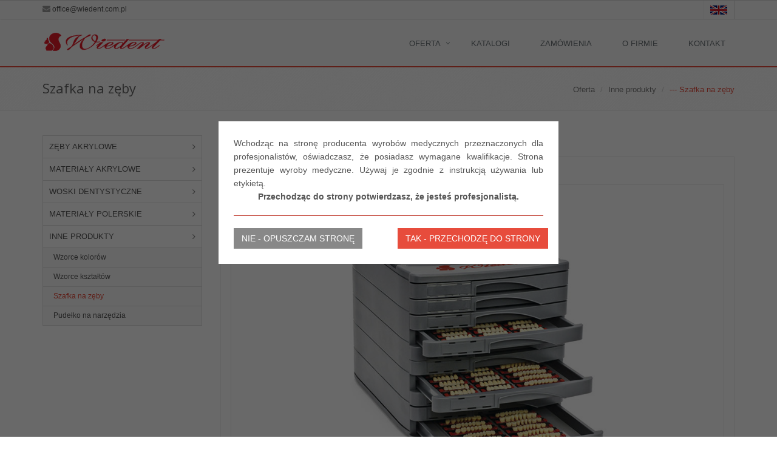

--- FILE ---
content_type: text/html
request_url: https://wiedent.com.pl/inne-produkty/szafka.php
body_size: 6159
content:
<!DOCTYPE html>
<!--[if IE 8]> <html lang="pl" class="ie8"> <![endif]-->
<!--[if IE 9]> <html lang="pl" class="ie9"> <![endif]-->
<!--[if !IE]><!-->
<html lang="pl">
<!--<![endif]-->
<head>
<title>Wiedent - Szafka na zęby</title>

<!-- Meta -->
<meta charset="utf-8">
<meta name="viewport" content="width=device-width, initial-scale=1.0">
<meta name="description" content=" Szafka na zęby ułatwia prace protetykom.">
<meta name="author" content="">

<!-- Favicon -->
<link rel="shortcut icon"  href="https://www.wiedent.com.pl/favicon.ico"  type="image/x-icon" />

<!-- Web Fonts -->
<link rel="stylesheet" href="//fonts.googleapis.com/css?family=Open+Sans:400,300,600&amp;subset=cyrillic,latin">

<!-- CSS Global Compulsory -->
<link rel="stylesheet" href="../assets/plugins/bootstrap/css/bootstrap.min.css">
<link rel="stylesheet" href="../assets/css/style.css">

<!-- CSS Header and Footer -->
<link rel="stylesheet" href="../assets/css/headers/header-v3.css">
<link rel="stylesheet" href="../assets/css/footers/footer-v2.css">

<!-- CSS Implementing Plugins -->
<link rel="stylesheet" href="../assets/plugins/animate.css">
<link rel="stylesheet" href="../assets/plugins/line-icons/line-icons.css">
<link rel="stylesheet" href="../assets/plugins/font-awesome/css/font-awesome.min.css">

<!-- CSS Theme -->
<link rel="stylesheet" href="../assets/css/theme-colors/red.css" id="style_color">
<link rel="stylesheet" href="../assets/css/theme-skins/dark.css">

<!-- CSS Tabela teeth -->
<link href="../css/tabela_teeth.css" rel="stylesheet" type="text/css" />

 
<!-- CSS Customization -->
<link rel="stylesheet" href="../assets/css/custom.css">


</head>

<body class="header-fixed" id="szafkanazeby">
<div class="wrapper"> 
  <!--=== Header v3 ===-->
  	<div class="header-v3 header-sticky ">
        			<!-- Topbar -->
			<div class="topbar-v1">
				<div class="container">
					<div class="row">
						<div class="col-md-6 col-xs-7">
							<ul class="list-inline top-v1-contacts">
								<li>
									<i class="fa fa-envelope"></i><a href="mailto:office@wiedent.com.pl">office@wiedent.com.pl</a>
								</li>
							</ul>
						</div>
						<div class="col-md-6 col-xs-5">
							<ul class="list-inline top-v1-data">
								<li><a href="http://www.wiedent.com"   title="English"><img src="/_images/Flag_of_United_Kingdom.png" alt="flaga UK" width="28" height="15"  border="0" /></a></li>
                       <!-- <li style="border-right: none;"><a href="http://www.wiedent.com.de"  title="Deutch"><img src="/_images/Flag_of_Germany.png" alt="flaga de" width="28" height="15" border="0" /></a></li> -->
							</ul>
						</div>
					</div>
				</div>
			</div>
			<!-- End Topbar -->
			<!-- Navbar -->
			<div class="navbar navbar-default mega-menu " role="navigation">
				<div class="container">
					<!-- Brand and toggle get grouped for better mobile display -->
					<div class="navbar-header">
						<button type="button" class="navbar-toggle" data-toggle="collapse" data-target=".navbar-responsive-collapse">
							<span class="sr-only">Toggle navigation</span>
							<span class="fa fa-bars"></span>
						</button>
						<a class="navbar-brand" href="/index.php">
							<img id="logo-header" src="/assets/img/logo1-default.png" alt="Logo">
						</a>
					</div>

					<!-- Collect the nav links, forms, and other content for toggling -->
					<div class="collapse navbar-collapse mega-menu navbar-responsive-collapse">
						<div class="container">
							<ul class="nav navbar-nav">
								<!-- Home -->
							<li >
									<!--<a href="/index.php"  >Strona główna</a>-->
							</li>
								<!-- End Home -->
                                
								<!-- Oferta -->
								<li class="dropdown mega-menu-fullwidth">
                                 <a href="javascript:void(0);" class="dropdown-toggle" data-toggle="dropdown">Oferta</a> 
									<ul class="dropdown-menu">
										<li>
											<div class="mega-menu-content disable-icons">
												<div class="container">
													<div class="row equal-height">
														<div class="col-md-3 equal-height-in">
															<ul class="list-unstyled equal-height-list">
																<li ><a style="font-weight: 800" href="/zeby-sztuczne/zeby_akrylowe.php" >ZĘBY AKRYLOWE</a></li>

																<!-- Zeby sztuczne -->
                                                                
																<li><a  style="font-weight: 500" href="/zeby-sztuczne/akrylowe-Estetic/zeby_estetic.php" >Zęby akrylowe Estetic</a></li>
                                                                <li><a href="/zeby-sztuczne/akrylowe-Estetic/estetic_gorne.php" >--- przednie górne</a></li>
                                                                <li><a href="/zeby-sztuczne/akrylowe-Estetic/estetic_dolne.php" >--- przednie dolne</a></li>
                                                                <li><a href="/zeby-sztuczne/akrylowe-Estetic/estetic_boczne.php" >--- boczne górne i dolne</a></li>
																<li><a style="font-weight: 500" href="/zeby-sztuczne/akrylowe-Almamiss/zeby_almamiss.php" >Zęby akrylowe Almamiss</a></li>
                                                                <li><a href="/zeby-sztuczne/akrylowe-Almamiss/almamiss_gorne.php" >--- przednie górne</a></li>
                                                                <li><a href="/zeby-sztuczne/akrylowe-Almamiss/almamiss_dolne.php" >--- przednie dolne</a></li>
                                                                <li><a href="/zeby-sztuczne/akrylowe-Almamiss/almamiss_boczne.php" >--- boczne górne i dolne</a></li>
																<li><a style="font-weight: 500" href="/zeby-sztuczne/akrylowe-Classic/zeby_Classic.php" >Zęby akrylowe Classic</a></li>
                                                                <li><a href="/zeby-sztuczne/akrylowe-Classic/classic_gorne.php" >--- przednie górne</a></li>
                                                                <li><a href="/zeby-sztuczne/akrylowe-Classic/classic_dolne.php" >--- przednie dolne</a></li>
                                                                <li><a href="/zeby-sztuczne/akrylowe-Classic/classic_boczne.php" >--- boczne górne i dolne</a></li>
																<li><a style="font-weight: 500" href="/zeby-sztuczne/produkty-pomocnicze/pomocnicze.php" >Produkty pomocnicze</a></li>
                                                                <li><a href="/zeby-sztuczne/produkty-pomocnicze/wzorce_kolorow.php" >--- Wzorce kolorów</a></li>
                                                                <li><a href="/zeby-sztuczne/produkty-pomocnicze/wzorce_ksztaltow.php" >--- Wzorce kształtów</a></li>
                                                                <li><a href="/zeby-sztuczne/produkty-pomocnicze/szafka.php" class="active">--- Szafka na zęby</a></li>
                                                                <li><a style="font-weight: 500" href="/zeby-sztuczne/inkrustowane/zeby_inkrustowane.php" >Zęby inkrustowane</a></li>
																
                                                                <!-- End Zeby sztuczne -->

															</ul>
														</div>
														<div class="col-md-3 equal-height-in">
															<ul class="list-unstyled equal-height-list">
																<li><a style="font-weight: 800" href="/materialy-akrylowe/akrylowe.php" >MATERIAŁY AKRYLOWE</a></li>

																<!-- Materialy akrylowe -->
																<li><a style="font-weight: 500" href="/materialy-akrylowe/plyty-protez/plyty_protez.php" >Płyty protez</a></li>
                                                                <li><a href="/materialy-akrylowe/plyty-protez/estetic.php" >--- Estetic</a></li>
                                                                <li><a href="/materialy-akrylowe/plyty-protez/estetic_s.php" >--- Estetic S</a></li>
																<li><a style="font-weight: 500" href="/materialy-akrylowe/korony-mosty/korony_mosty.php" >Korony i mosty</a></li>
                                                                <li><a href="/materialy-akrylowe/korony-mosty/estetic_h.php" >--- Estetic H</a></li>
                                                                <li><a href="/materialy-akrylowe/korony-mosty/estetic_special.php" >--- Estetic Special</a></li>
																<li><a style="font-weight: 500" href="/materialy-akrylowe/ortodoncja/ortodoncja.php" >Ortodoncja</a></li>
                                                                <li><a href="/materialy-akrylowe/ortodoncja/estetic_ort.php" >--- Estetic Ort</a></li>
                                                                <li><a href="/materialy-akrylowe/ortodoncja/estetic_ort_kolor.php" >--- Estetic Ort Kolor</a></li>
                                                                <li><a href="/materialy-akrylowe/ortodoncja/estetic_s_ortodoncja.php" >--- Estetic S</a></li>
																<!-- End Materiały akrylowe -->
																
															</ul>
														</div>
														<div class="col-md-3 equal-height-in">
															<ul class="list-unstyled equal-height-list">
																<li><a style="font-weight: 800" href="/woski-dentystyczne/woski.php" >WOSKI DENTYSTYCZNE</a></li>

																<!-- Woski dentystyczne -->
																<li><a href="/woski-dentystyczne/wosk_miekki.php" >Wosk modelowy miękki</a></li>
																<li><a href="/woski-dentystyczne/wosk_twardy.php" >Wosk modelowy twardy</a></li>
																<li><a href="/woski-dentystyczne/waly_zwarciowe.php" >Woskowe wały zwarciowe</a></li>
																<li><a href="/woski-dentystyczne/keski_zgryzowe.php" >Woskowe kęski zgryzowe</a></li>
																
																<!-- End Woski dentystyczne -->
                                                                
                                                                <li><a style="font-weight: 800" href="/materialy-polerskie/polerskie.php" >
                                                                MATERIAŁY POLERSKIE</a></li>

																<!-- Materialy polerskie -->
															<li><a href="/materialy-polerskie/szczotki_tekstylne.php" >Szczotki tekstylne</a></li>
															<li><a href="/materialy-polerskie/szczotki_tekstylne_wlosiem.php" >
                                                                    Szczotki tekstylne z włosiem</a></li>
															<li><a href="/materialy-polerskie/pasta_reflex.php" >Pasta polerska Reflex</a></li>
                                                                  <!-- End Materialy polerskie -->
															</ul>
														</div>
														<div class="col-md-3 equal-height-in">
														<ul class="list-unstyled equal-height-list">
                                                             <li><a style="font-weight: 800" href="/inne-produkty/produkty.php" >INNE PRODUKTY</a></li>

																<!-- Inne produkty -->
														      <li><a href="/inne-produkty/wzorce_kolorow.php" >Wzorce kolorów</a></li>
															  <li><a href="/inne-produkty/wzorce_ksztaltow.php" >Wzorce kształtów</a></li>
															  <li><a href="/inne-produkty/szafka.php" class="active">Szafka na zęby</a></li>
                                                              <li><a href="/inne-produkty/pudelko.php" >Pudełko na narzędzia</a></li>

																<!-- End Inne produkty -->
                                                                
															</ul>
														</div>
                                                        <!--/*<div class="col-md-2 equal-height-in">
															<ul class="list-unstyled equal-height-list">
																<li><a href="produkty.html">INNE PRODUKTY</a></li>

																<li><a href="wzorce_kolorow.html">Wzorce kolorów</a></li>
																<li><a href="wzorce_ksztaltow.html">Wzorce kształtów</a></li>
																<li><a href="szafka.html">Szafka na zęby</a></li>
                                                               <li><a href="pudelko.html">Pudełko na narzędzia</a></li>
                                                               
															
                                                                
															</ul>
														</div>*/-->
													</div>
												</div>
											</div>
										</li>
									</ul>
								</li>
								<!-- End Oferta -->
                                
                              <!-- Katalogi -->
								<li>
									<a href="/katalogi.php"  >
										Katalogi
									</a>
								</li>
								<!-- End Katalogi -->

								<!-- Zamowienia -->
								<li>
									<a href="/zamowienia.php"  >
										Zamówienia
									</a>
								</li>
								<!-- End Zamowienia -->
                                
                              <!-- Firma -->
								<li>
									<a href="/firma.php"  >O firmie</a>
								</li>
								<!-- End Firma -->
                                
								<!-- Kontakt -->
								<li>
									<a href="/kontakt.php"  >Kontakt</a>
								</li>
								<!-- End Kontakt -->
							</ul>
						</div><!--/end container-->
					</div><!--/navbar-collapse-->
				</div>
			</div>
			<!-- End Navbar -->
		</div>  <!--=== End Header v3 ===--> 
  
  <!--=== Breadcrumbs ===-->
  <div class="breadcrumbs">
    <div class="container">
      <h1 class="pull-left">Szafka na zęby</h1>
      <ul class="pull-right breadcrumb">
       <li ><a href="/oferta.php">Oferta</a></li>
       <li ><a href="produkty.php">Inne produkty </a></li>
        <li ><a href="szafka.php" class="active">--- Szafka na zęby</a></li>
      </ul>
    </div>
  </div>
  <!--/breadcrumbs--> 
  <!--=== End Breadcrumbs ===--> 
  
  <!--=== Content Part ===-->
  <div class="container content">
    <div class="row"> 
      <!-- Begin Sidebar Menu -->
      				<div class="col-md-3 hidden-xs">
        <ul class="list-group sidebar-nav-v1" id="sidebar-nav">
          <!-- Zeby sztuczne -->
          <li class="list-group-item list-toggle "><a href="#collapse-Zeby_sztuczne" onclick="MM_goToURL('parent','/zeby-sztuczne/zeby_akrylowe.php');return document.MM_returnValue" data-toggle="collapse" data-parent="#sidebar-nav" style="text-transform: uppercase;">Zęby akrylowe</a>
          <ul id="collapse-Zeby_sztuczne" class="collapse">
            <li><a href="/zeby-sztuczne/akrylowe-Estetic/zeby_estetic.php"  style=" background-color: #eee;">Zęby akrylowe Estetic</a></li>
            <li><a href="/zeby-sztuczne/akrylowe-Estetic/estetic_gorne.php" >--- przednie górne</a></li>
            <li><a href="/zeby-sztuczne/akrylowe-Estetic/estetic_dolne.php" >--- przednie dolne</a></li>
            <li><a href="/zeby-sztuczne/akrylowe-Estetic/estetic_boczne.php" >--- boczne górne i dolne</a></li>
			<li><a href="/zeby-sztuczne/akrylowe-Almamiss/zeby_almamiss.php" style=" background-color: #eee;">Zęby akrylowe Almamiss</a></li>
            <li><a href="/zeby-sztuczne/akrylowe-Almamiss/almamiss_gorne.php" >--- przednie górne</a></li>
            <li><a href="/zeby-sztuczne/akrylowe-Almamiss/almamiss_dolne.php" >--- przednie dolne</a></li>
            <li><a href="/zeby-sztuczne/akrylowe-Almamiss/almamiss_boczne.php" >--- boczne górne i dolne</a></li>
			<li><a href="/zeby-sztuczne/akrylowe-Classic/zeby_Classic.php" style=" background-color: #eee;">Zęby akrylowe Classic</a></li>
            <li><a href="/zeby-sztuczne/akrylowe-Classic/classic_gorne.php" >--- przednie górne</a></li>
            <li><a href="/zeby-sztuczne/akrylowe-Classic/classic_dolne.php" >--- przednie dolne</a></li>
            <li><a href="/zeby-sztuczne/akrylowe-Classic/classic_boczne.php" >--- boczne górne i dolne</a></li>
			<li><a href="/zeby-sztuczne/produkty-pomocnicze/pomocnicze.php" style=" background-color: #eee;">Produkty pomocnicze</a></li>
            <li><a href="/zeby-sztuczne/produkty-pomocnicze/wzorce_kolorow.php" >--- Wzorce kolorów</a></li>
            <li><a href="/zeby-sztuczne/produkty-pomocnicze/wzorce_ksztaltow.php" >--- Wzorce kształtów</a></li>
            <li><a href="/zeby-sztuczne/produkty-pomocnicze/szafka.php" class="active">--- Szafka na zęby</a></li>
            <li><a href="/zeby-sztuczne/inkrustowane/zeby_inkrustowane.php" style=" background-color: #eee;">Zęby inkrustowane</a></li>
           </ul>
          </li>
          <!-- End Zeby sztuczne --> 
          
          <!-- Materialy akrylowe -->
          <li class="list-group-item list-toggle "><a href="#collapse-materialy_akrylowe" onclick="MM_goToURL('parent','/materialy-akrylowe/akrylowe.php');return document.MM_returnValue" data-toggle="collapse" data-parent="#sidebar-nav" style="text-transform: uppercase;">Materiały akrylowe</a>
            <ul id="collapse-materialy_akrylowe" class="collapse">
              	  <li><a href="/materialy-akrylowe/plyty-protez/plyty_protez.php" style=" background-color: #eee;">Płyty protez</a></li>
                  <li><a href="/materialy-akrylowe/plyty-protez/estetic.php" >--- Estetic</a></li>
                  <li><a href="/materialy-akrylowe/plyty-protez/estetic_s.php" >--- Estetic S</a></li>
				  <li><a href="/materialy-akrylowe/korony-mosty/korony_mosty.php" style=" background-color: #eee;">Korony i mosty</a></li>
                  <li><a href="/materialy-akrylowe/korony-mosty/estetic_h.php" >--- Estetic H</a></li>
                  <li><a href="/materialy-akrylowe/korony-mosty/estetic_special.php" >--- Estetic Special</a></li>
				  <li><a href="/materialy-akrylowe/ortodoncja/ortodoncja.php" style=" background-color: #eee;">Ortodoncja</a></li>
                  <li><a href="/materialy-akrylowe/ortodoncja/estetic_ort.php" >--- Estetic Ort</a></li>
                  <li><a href="/materialy-akrylowe/ortodoncja/estetic_ort_kolor.php" >--- Estetic Ort Kolor</a></li>
                  <li><a href="/materialy-akrylowe/ortodoncja/estetic_s_ortodoncja.php" >--- Estetic S</a></li>
            </ul>
          </li>
          <!-- End Materialy akrylowe --> 
          
          <!-- Woski dentystyczne -->
          <li class="list-group-item list-toggle "><a href="#collapse-woski" onclick="MM_goToURL('parent','/woski-dentystyczne/woski.php');return document.MM_returnValue" data-toggle="collapse" data-parent="#sidebar-nav" style="text-transform: uppercase;">Woski dentystyczne</a>
            <ul id="collapse-woski" class="collapse">
				<li><a href="/woski-dentystyczne/wosk_miekki.php" >Wosk modelowy miękki</a></li>
				<li><a href="/woski-dentystyczne/wosk_twardy.php" >Wosk modelowy twardy</a></li>
				<li><a href="/woski-dentystyczne/waly_zwarciowe.php" >Woskowe wały zwarciowe</a></li>
				<li><a href="/woski-dentystyczne/keski_zgryzowe.php" >Woskowe kęski zgryzowe</a></li>
            </ul>
          </li>
          <!-- End Woski dentystyczne --> 
          
          <!-- Materialy polerskie -->
          <li class="list-group-item list-toggle "><a href="#collapse-plerskie" onclick="MM_goToURL('parent','/materialy-polerskie/polerskie.php');return document.MM_returnValue" data-toggle="collapse" data-parent="#sidebar-nav" style="text-transform: uppercase;">Materiały polerskie</a>
            <ul id="collapse-polerskie" class="collapse">
               <li><a href="/materialy-polerskie/szczotki_tekstylne.php" >Szczotki tekstylne</a></li>
			  <li><a href="/materialy-polerskie/szczotki_tekstylne_wlosiem.php" >Szczotki tekstylne z włosiem</a></li>
			  <li><a href="/materialy-polerskie/pasta_reflex.php" >Pasta polerska Reflex</a></li>
            </ul>
          </li>
          <!-- End Materialy polerskie --> 
          
          <!-- Inne produkty-->
          <li class="list-group-item list-toggle "><a href="#collapse-produkty" onclick="MM_goToURL('parent','/inne-produkty/produkty.php');return document.MM_returnValue" data-toggle="collapse" data-parent="#sidebar-nav" style="text-transform: uppercase;">Inne produkty</a>
            <ul id="collapse-produkty" class="collapse">
				<li><a href="/inne-produkty/wzorce_kolorow.php" >Wzorce kolorów</a></li>
				<li><a href="/inne-produkty/wzorce_ksztaltow.php" >Wzorce kształtów</a></li>
				<li><a href="/inne-produkty/szafka.php" class="active">Szafka na zęby</a></li>
                <li><a href="/inne-produkty/pudelko.php" >Pudełko na narzędzia</a></li>
            </ul>
          </li>
          <!-- End Inne produkty -->
          
        </ul>
      </div>      <!-- End Sidebar Menu --> 
      
      <!-- Begin Content -->
      <div class="col-md-9"> 
        
        <!-- Highlights -->
        <div class="tab-v2">
          <ul class="nav nav-tabs">
            <li class="active"><a href="#opis" data-toggle="tab">Opis</a></li>
            <li><a href="#opakowanie" data-toggle="tab">Opakowanie</a></li>
            <li><a href="#zamowienie" data-toggle="tab">Zamówienie</a></li>
          </ul>
          <div class="tab-content">
            <div  class="tab-pane fade in active" id="opis">
             <div class="row">
              <div class=" col-md-12">
              <h3 class="heading-sm">Szafka na zęby</h3>
              </div>
              <div class=" col-md-12"><img  class="img-responsive img-bordered" src="../_images/szafka_na_zeby.jpg"  alt="szafka na zęby"></div>
              <div class=" col-md-12">
              <p></p>
                 <ul>
                  <li> ułatwia organizację miejsca pracy, </li>
                  <li>ma 10 szuflad,</li>
                  <li> do wyboru trzy rodzaje wkładów:<br />
                    do przechowywania 39 płytek zębów przednich 
                    lub
                    26 płytek zębów bocznych<br />
                    lub jednocześnie 26 płytek zębów przednich
                    13 płytek zębów bocznych.</li>
                </ul>
                </div>
              </div> 
            </div>
            <div class="tab-pane fade" id="opakowanie">
              <div class="row">
              <div class=" col-md-12">
              <h3 class="heading-sm">Opakowanie</h3>
              </div>
              <div class=" col-md-12">
                <ul>
                  <li> 1 sztuka</li>
                </ul>
               </div>
              </div>
             </div>
            <div class="tab-pane fade" id="zamowienie">
              <h3 class="heading-sm">Zamówienie</h3>
                <ul class="zamowienie" >
                  <li class="tytul">Zamówienie</li>
                  <li class="elementLista" ><a href="../_zamowienia/zamowienie_wyroby_pomocnicze.pdf"  target="_blank" rel="nofollow">Wyroby pomocnicze</a></li>
                  <li class="tytul">Karta katalogowa</li>
                  <li class="elementLista" ><a href="../_karty_instrukcje/Kkatalogowa_Szafka.pdf"  target="_blank" rel="nofollow">Szafka na zęby</a></li>
                </ul>
            </div>
          </div>
        </div>
        <!-- End Highlights -->
        
        <div class="clearfix margin-bottom-40"></div>
      </div>
      <!-- End Content --> 
    </div>
  </div>
  <!--/container--> 
  <!--=== End Content Part ===--> 
  
  <!--=== Footer Version 1 ===-->
  	<div class="footer-v2">
			<div class="footer">
				<div class="container">
					<div class="row">
						<!-- About -->
						<div class="col-md-4 md-margin-bottom-40">
							<a href="/index.php"><img id="logo-footer" class="footer-logo" src="/assets/img/logo1-default.png" alt=""></a>
							<p class="text-justify" style=" margin-right: 120px;">Wiedent to polski producent trzech linii zębów akrylowych i wielu materiałów protetycznych - w tym różnych akryli, wosków, szczotek i innych akcesoriów.</p>
						</div><!--/col-md-4-->
						<!-- End About -->

						<!-- Link List -->
						<div class="col-md-4 md-margin-bottom-40">
							<div class="headline"><h2>Mapa strony</h2></div>
							<ul class="list-unstyled link-list">
								<li><a href="/oferta.php">Oferta</a><i class="fa fa-angle-right"></i></li>
								<li><a href="/katalogi.php">Katalogi</a><i class="fa fa-angle-right"></i></li>
								<li><a href="/zamowienia.php">Zamówienia</a><i class="fa fa-angle-right"></i></li>
								<li><a href="/firma.php">O firmie</a><i class="fa fa-angle-right"></i></li>
								<li><a href="/kontakt.php">Kontakt</a><i class="fa fa-angle-right"></i></li>
							</ul>
						</div><!--/col-md-4-->
						<!-- End Link List -->

						<!-- Address -->
						<div class="col-md-4 map-img md-margin-bottom-40">
							<div class="headline"><h2>Kontakt</h2></div>
							<address class="md-margin-bottom-40">
								WZS WIEDENT Sp. Jawna<br />
								94-104 Łódź<br />
                                ul. Obywatelska 187/189<br />
								tel.: <a  href="tel:+48426404870">+48 42 640 48 70</a>, <a href="tel:+48426404012">+48 42 640 40 12</a><br />
								fax: +48 42 688 33 84 <br />
								e-mail: <a href="mailto:office@wiedent.com.pl" >office@wiedent.com.pl</a>
							</address>
						</div><!--/col-md-4-->
						<!-- End Address -->
					</div>
				</div>
			</div><!--/footer-->

			<div class="copyright">
				<div class="container">
					<div class="row">
						<div class="col-md-6">
							<p>
								2018 &copy; Wiedent. All rights reserved.
								| <a href="../ochrona_danych_osobowych.php">Ochrona danych osobowych</a>  <!--<a href="../firma.php">Terms of Service</a>-->
							</p>
						</div>

						<!-- Social Links -->
						<div class="col-md-6">
							<!--<ul class="footer-socials list-inline">
								<li>
									<a href="#" class="tooltips" data-toggle="tooltip" data-placement="top" title="" data-original-title="Facebook">
										<i class="fa fa-facebook"></i>
									</a>
								</li>
								<li>
									<a href="#" class="tooltips" data-toggle="tooltip" data-placement="top" title="" data-original-title="Skype">
										<i class="fa fa-skype"></i>
									</a>
								</li>
								<li>
									<a href="#" class="tooltips" data-toggle="tooltip" data-placement="top" title="" data-original-title="Google Plus">
										<i class="fa fa-google-plus"></i>
									</a>
								</li>
								<li>
									<a href="#" class="tooltips" data-toggle="tooltip" data-placement="top" title="" data-original-title="Linkedin">
										<i class="fa fa-linkedin"></i>
									</a>
								</li>
								<li>
									<a href="#" class="tooltips" data-toggle="tooltip" data-placement="top" title="" data-original-title="Pinterest">
										<i class="fa fa-pinterest"></i>
									</a>
								</li>
								<li>
									<a href="#" class="tooltips" data-toggle="tooltip" data-placement="top" title="" data-original-title="Twitter">
										<i class="fa fa-twitter"></i>
									</a>
								</li>
								<li>
									<a href="#" class="tooltips" data-toggle="tooltip" data-placement="top" title="" data-original-title="Dribbble">
										<i class="fa fa-dribbble"></i>
									</a>
								</li>
							</ul>-->
						</div>
						<!-- End Social Links -->
					</div>
				</div>
			</div><!--/copyright-->
		</div>
                <!--=== End Footer Version 1 ===--> 
</div>
<!--/wrapper--> 

<!-- JS Global Compulsory --> 
<script type="text/javascript" src="../assets/plugins/jquery/jquery.min.js"></script> 
<script type="text/javascript" src="../assets/plugins/jquery/jquery-migrate.min.js"></script> 
<script type="text/javascript" src="../assets/plugins/bootstrap/js/bootstrap.min.js"></script> 
<!-- JS Implementing Plugins --> 
<script type="text/javascript" src="../assets/plugins/back-to-top.js"></script> 
<script type="text/javascript" src="../assets/plugins/smoothScroll.js"></script> 
<!-- JS Customization --> 
<script type="text/javascript" src="../assets/js/custom.js"></script> 
<!-- JS Page Level --> 
	<script type="text/javascript">		

	//controlling opening of accordions
	$('#collapse-produkty').addClass('in');
	
	</script>
    <script src="../scripts/form.js"></script>
<!--[if lt IE 9]>
	<script src="../../assets/plugins/respond.js"></script>
	<script src="../../assets/plugins/html5shiv.js"></script>
	<script src="../../assets/plugins/placeholder-IE-fixes.js"></script>
	<![endif]-->
</body>
</html>


--- FILE ---
content_type: text/css
request_url: https://wiedent.com.pl/assets/css/theme-colors/red.css
body_size: 7127
content:
/*
* Version: 1.8
* Red Color: #e74c3c;
* Red Hover Color: #c0392b;
* Additional color: #f9e6e6;
# rgba(231, 76, 60, 1);
*/

a {
  color: #e74c3c;
}
a:focus,
a:hover,
a:active {
	color: #e74c3c;
}
.color-green {
	color: #e74c3c;
}
a.read-more:hover {
	color:#e74c3c;
}
.linked:hover {
	color:#e74c3c;
}

/* Headers Default
------------------------------------*/
.header .navbar-nav > .active > a {
  color: #e74c3c;
}
.header .navbar-nav > .active > a {
  border-color: #e74c3c;
}
.header .dropdown-menu {
	border-top: solid 2px #e74c3c;
}
.header .navbar-nav > li:hover > a {
  color: #c0392b;
}
.header .nav > li > .search:hover {
  border-bottom-color: #c0392b;
  color: #c0392b;
}
.header .navbar-nav > li > a:hover,
.header .navbar-nav > .active > a {
  border-bottom-color: #e74c3c;
}
.header .navbar-toggle {
  border-color: #c0392b;
}
.header .navbar-toggle,
.header .navbar-toggle:hover,
.header .navbar-toggle:focus {
  background:  #e74c3c;
}
.header .navbar-toggle:hover {
  background:  #c0392b !important;
}
.header .navbar-nav > .open > a,
.header .navbar-nav > .open > a:hover,
.header .navbar-nav > .open > a:focus {
  color: #e74c3c;
}

/* Design for max-width: 991px */
@media (max-width: 991px) {
	.header .navbar-nav > .active > a,
	.header .navbar-nav > .active > a:hover,
	.header .navbar-nav > .active > a:focus {
	  background:  #e74c3c;
	  color: #fff !important;
	}
	.header .navbar-nav > .active > a {
	  border-color: #eee;
	}
	.header .nav > li > .search:hover {
	  background:  #e74c3c;
	}
}

/* Headers v1
------------------------------------*/
/*Fix hover color for the little icons v1.9*/
.header-v1 .topbar-v1 .top-v1-data li a:hover i {
	color: #e74c3c;
}

.header-v1 .navbar-default .navbar-nav > .active > a,
.header-v1 .navbar-default .navbar-nav > li > a:hover,
.header-v1 .navbar-default .navbar-nav > li > a:focus {
  color: #e74c3c;
}
.header-v1 .dropdown-menu {
  border-color: #e74c3c;
}
.header-v1 .navbar-default .navbar-nav > li:hover > a {
  color: #e74c3c;
}
.header-v1 .navbar .nav > li > .search:hover {
  color: #e74c3c;
}
.header-v1 .navbar .nav > li > .search:hover {
  color: #e74c3c;
}
.header-v1 .navbar-default .navbar-toggle {
  border-color: #c0392b;
}
.header-v1 .navbar-toggle,
.header-v1 .navbar-default .navbar-toggle:hover,
.header-v1 .navbar-default .navbar-toggle:focus {
  background:  #e74c3c;
}
.header-v1 .navbar-toggle:hover {
  background:  #c0392b !important;
}

/* Design for max-width: 991px */
@media (max-width: 991px) {
	.header-v1 .navbar-default .navbar-nav > li:hover > a {
  	border-color:  #eee;
	}
	.header-v1 .navbar-default .navbar-nav > .active > a,
	.header-v1 .navbar-default .navbar-nav > .active > a:hover,
	.header-v1 .navbar-default .navbar-nav > .active > a:focus {
	  background-color: #e74c3c;
	}
	.header-v1 .navbar-default .navbar-nav > .active > a {
	  border-color: #eee;
	}
	.header-v1 .navbar .nav > li > .search:hover {
	  background-color: #e74c3c;
	}
}

/* Headers v2
------------------------------------*/
.header-v2 .dropdown-menu {
  border-color: #e74c3c;
}
.header-v2 .navbar-default .navbar-toggle {
  border-color: #c0392b;
}
.header-v2 .navbar-toggle,
.header-v2 .navbar-default .navbar-toggle:hover,
.header-v2 .navbar-default .navbar-toggle:focus {
  background:  #e74c3c;
}
.header-v2 .navbar-toggle:hover {
  background:  #c0392b !important;
}

/* Design for max-width: 991px */
@media (max-width: 991px) {
	.header-v2 .navbar-default .navbar-nav > .active > a,
	.header-v2 .navbar-default .navbar-nav > .active > a:hover,
	.header-v2 .navbar-default .navbar-nav > .active > a:focus {
	  background:  #e74c3c;
	  color: #fff !important;
	}
	.header-v2 .navbar-default .navbar-nav > li > a:hover {
   	color: #e74c3c;
	}
}

/* Headers v3
------------------------------------*/
.header-v3 .navbar-default .navbar-nav > .active > a {
  color: #e74c3c;
}
.header-v3 .navbar-default .navbar-nav > li:hover > a {
  color: #c0392b;
}
.header-v3 .dropdown-menu {
  border-color: #e74c3c;
}
.header-v3 .navbar-default .navbar-toggle {
  border-color: #c0392b;
}
.header-v3 .navbar-toggle,
.header-v3 .navbar-default .navbar-toggle:hover,
.header-v3 .navbar-default .navbar-toggle:focus {
  background:  #e74c3c;
}
.header-v3 .navbar-toggle:hover {
  background:  #c0392b !important;
}
.header-v3 .navbar .nav > li > .search:hover {
  background: inherit;
  color: #e74c3c;
}

/* Design for max-width: 991px */
@media (max-width: 991px) {

	.header-v3 .navbar-default .navbar-nav > .active > a,
	.header-v3 .navbar-default .navbar-nav > .active > a:hover,
	.header-v3 .navbar-default .navbar-nav > .active > a:focus {
	  background:  #e74c3c;
	  color: #fff !important;
	}
	.header-v3 .navbar-default .navbar-nav > .active > a {
	  border-color: #eee;
	}
	.header-v3 .navbar .nav > li > .search:hover {
	  background:  #e74c3c;
	}
}

/* Headers v4
------------------------------------*/
/*Fix hover color for the little icons v1.9*/
.topbar-v1 .top-v1-data li a:hover i {
	color: #e74c3c;
}

.header-v4 .navbar-default .navbar-nav > li > a:hover,
.header-v4 .navbar-default .navbar-nav > .active > a {
  border-color: #e74c3c;
}
.header-v4 .navbar-default .navbar-nav > .active > a {
  color: #e74c3c;
}
.header-v4 .navbar-default .navbar-nav > li:hover > a {
  border-color:  #e74c3c;
  color: #c0392b;
}
.header-v4 .navbar .nav > li > .search:hover {
  color: #e74c3c;
}
.header-v4 .navbar-default .navbar-nav > .open > a,
.header-v4 .navbar-default .navbar-nav > .open > a:hover,
.header-v4 .navbar-default .navbar-nav > .open > a:focus {
  color: #e74c3c;
}

/* Design for max-width: 991px */
@media (max-width: 991px) {
	.header-v4 .navbar-default .navbar-nav > li:hover > a {
  border-color:  #eee;
	}
	.header-v4 .navbar-default .navbar-nav > .active > a,
	.header-v4 .navbar-default .navbar-nav > .active > a:hover,
	.header-v4 .navbar-default .navbar-nav > .active > a:focus {
	  color: #e74c3c !important;
	}
	.header-v4 .navbar-default .navbar-nav > .active > a {
	  border-color: #eee;
	}
	.header-v4 .navbar .nav > li > .search:hover {
	  background:  #e74c3c;
	}
}

/* Headers v5
------------------------------------*/
/*bug fixed v1.9*/
@media (min-width: 992px) {
	.header-v5 .navbar-default .navbar-nav > li > a:hover,
	.header-v5 .navbar-default .navbar-nav > .active > a {
	  border-top: 2px solid #e74c3c;
	}
}
.header-v5 .navbar-default .navbar-nav > .active > a {
  color: #e74c3c;
}
.header-v5 .navbar-default .navbar-nav > li:hover > a {
  color: #e74c3c;
}
.header-v5 .navbar-default .navbar-nav > .open > a,
.header-v5 .navbar-default .navbar-nav > .open > a:hover,
.header-v5 .navbar-default .navbar-nav > .open > a:focus {
  color: #e74c3c;
}
.header-v5 .dropdown-menu li > a:hover {
  background:  #e74c3c;
}
.header-v5 .dropdown-menu .active > a,
.header-v5 .dropdown-menu li > a:hover {
  background:  #e74c3c;
}
.header-v5 .dropdown-menu {
  border-color: #e74c3c;
}
.header-v5 .dropdown-menu li.dropdown-submenu:hover > a {
  background:  #e74c3c;
}
.header-v5 .dropdown-menu .style-list li > a:hover {
  background: none;
}
.header-v5 .style-list li a:hover {
  color: #e74c3c;
}

/*bug fixed v1.9*/
.header-v5 .subtotal .subtotal-cost {
    color: #e74c3c;
}

/*bug fixed v1.9*/
@media (max-width: 991px) {
    /*Responsive code for max-width: 991px*/
	.header-v5 .navbar-default .navbar-nav > .active > a,
    .header-v5 .navbar-default .navbar-nav > .active > a:hover,
    .header-v5 .navbar-default .navbar-nav > .active > a:focus {
        background: #e74c3c !important;
    }
}
/* Shopping cart
------------------------------------*/
/*Keeping the cart gray v1.9*/
/*.header-v5 .shop-badge.badge-icons i {
  color: #e74c3c;
}*/
.header-v5 .shop-badge span.badge-sea {
  background:  #e74c3c;
}
.header-v5 .badge-open {
  border-top: 2px solid #e74c3c;
  box-shadow: 0 5px 5px 0 rgba(231, 76, 60, 0.075);
}

/* Header v6
------------------------------------*/
/* Search */
.header-v6 .shopping-cart .shopping-cart-open {
	border-top-color: #e74c3c !important;
}
.header-v6 li.menu-icons span.badge {
	background: #e74c3c;
}
/* Dropdown Menu */
.header-v6 .dropdown-menu {
	border-top-color: #e74c3c;
}

/* Media Queries */
@media (max-width: 991px) {
	/* Navbar Nav */
	.header-v6 .navbar-nav > .active > a,
	.header-v6 .navbar-nav > .active > a:hover,
	.header-v6 .navbar-nav > .active > a:focus {
		color: #e74c3c !important;
	}
	.header-v6 .nav .open > a,
	.header-v6 .nav .open > a:hover,
	.header-v6 .nav .open > a:focus {
	  border-color: #eee;
	}
	.header-v6 .navbar-nav > li > a:hover,
	.header-v6 .navbar-nav .open .dropdown-menu > li > a:hover,
	.header-v6 .navbar-nav .open .dropdown-menu > li > a:focus,
	.header-v6 .navbar-nav .open .dropdown-menu > .active > a,
	.header-v6 .navbar-nav .open .dropdown-menu > .active > a:hover,
	.header-v6 .navbar-nav .open .dropdown-menu > .active > a:focus {
		color: #e74c3c !important;
	}
	.header-v6 .mega-menu .equal-height-list li a:hover {
		color: #e74c3c !important;
	}

	/* Classic Dark */
	.header-v6 .mega-menu .equal-height-list li a:hover {
		color: #e74c3c;
	}

	/* Dark Responsive Navbar */
	.header-v6.header-dark-res-nav .navbar-nav > li a:hover,
	.header-v6.header-dark-res-nav .navbar-nav .open .dropdown-menu > li > a:hover {
		color: #e74c3c;
	}
	.header-v6.header-dark-res-nav .nav .open > a,
	.header-v6.header-dark-res-nav .nav .open > a:hover,
	.header-v6.header-dark-res-nav .nav .open > a:focus {
	  border-color: #555;
	}
}

@media (min-width: 992px) {
	/* Default Style */
	.header-fixed .header-v6.header-fixed-shrink .navbar-nav .active > a,
	.header-fixed .header-v6.header-fixed-shrink .navbar-nav li > a:hover {
		color: #e74c3c !important;
	}
	.header-v6 .dropdown-menu .active > a,
	.header-v6 .dropdown-menu li > a:hover,
	.header-fixed .header-v6.header-fixed-shrink .dropdown-menu .active > a,
	.header-fixed .header-v6.header-fixed-shrink .dropdown-menu li > a:hover {
		color: #e74c3c !important;
	}
	.header-fixed .header-v6.header-fixed-shrink .navbar-nav .active > a,
	.header-fixed .header-v6.header-fixed-shrink .navbar-nav li > a:hover {
		color: #e74c3c;
	}

	/* Classic White */
	.header-fixed .header-v6.header-classic-white .navbar-nav .active > a,
	.header-fixed .header-v6.header-classic-white .navbar-nav li > a:hover {
		color: #e74c3c;
	}

	/* Classic Dark */
	.header-v6.header-classic-dark .navbar-nav .active > a,
	.header-v6.header-classic-dark .navbar-nav li > a:hover,
	.header-fixed .header-v6.header-classic-dark.header-fixed-shrink .navbar-nav .active > a,
	.header-fixed .header-v6.header-classic-dark.header-fixed-shrink .navbar-nav li > a:hover {
		color: #e74c3c;
	}
	.header-v6.header-classic-dark .dropdown-menu .active > a,
	.header-v6.header-classic-dark .dropdown-menu li > a:hover {
		color: #e74c3c !important;
	}

	/* Dark Dropdown */
	.header-v6.header-dark-dropdown .dropdown-menu .active > a,
	.header-v6.header-dark-dropdown .dropdown-menu li > a:hover {
		color: #e74c3c;
	}

	/* Dark Scroll */
	.header-fixed .header-v6.header-dark-scroll.header-fixed-shrink .navbar-nav .active > a,
	.header-fixed .header-v6.header-dark-scroll.header-fixed-shrink .navbar-nav li > a:hover {
		color: #e74c3c;
	}
}

/* Header v7
------------------------------------*/
.header-v7 .navbar-default .navbar-nav > li > a:hover,
.header-v7 .navbar-default .navbar-nav > li.active > a {
	color: #e74c3c !important;
}
.header-v7 .dropdown-menu .active > a,
.header-v7 .dropdown-menu li > a:focus,
.header-v7 .dropdown-menu li > a:hover {
	color: #e74c3c !important;
}
.header-v7 .navbar-default .navbar-nav > li > a:hover,
.header-v7 .navbar-default .navbar-nav > li > a:focus,
.header-v7 .navbar-default .navbar-nav > .active > a,
.header-v7 .navbar-default .navbar-nav > .active > a:hover,
.header-v7 .navbar-default .navbar-nav > .active > a:focus {
	color: #e74c3c;
}
.header-socials li a:hover {
  color: #e74c3c;
}

/* Sliders
------------------------------------*/
/* Main Parallax Sldier */
.da-slide h2 i {
	background-color: rgba(231, 76, 60, 0.8);
}

/* Sequence Parallax Sldier */
.sequence-inner {
  background: -webkit-gradient(linear, 0 0, 0 bottom, from(#fff), to(#f9e6e6));
  background: -webkit-linear-gradient(#fff, #f9e6e6);
  background: -moz-linear-gradient(#fff, #f9e6e6);
  background: -ms-linear-gradient(#fff, #f9e6e6);
  background: -o-linear-gradient(#fff, #f9e6e6);
  background: linear-gradient(#fff, #f9e6e6)
}
#sequence-theme h2 {
	background: rgba(231, 76, 60, 0.8);
}
#sequence-theme .info p {
	background: rgba(231, 76, 60, 0.8);
}

/* Buttons
------------------------------------*/
.btn-u {
	background: #e74c3c;
}
.btn-u:hover,
.btn-u:focus,
.btn-u:active,
.btn-u.active,
.open .dropdown-toggle.btn-u {
	background: #c0392b;
	color: #fff;
}
.btn-google {
	background: #e74c3c;
}
.btn-u:hover,
.btn-u:focus,
.btn-u:active,
.btn-u.active,
.open .dropdown-toggle.btn-u {
	background: #c0392b;
	color: #fff;
}
/* Buttons Color */
.btn-u-split.dropdown-toggle {
   border-left: solid 1px #c0392b;
}

/* Bordered Buttons */
.btn-u.btn-brd {
  border-color: #e74c3c;
}
.btn-u.btn-brd:hover {
  color: #c0392b;
  border-color: #c0392b;
}
.btn-u.btn-brd.btn-brd-hover:hover {
  background: #c0392b;
}

/* Service
------------------------------------*/
.service .service-icon {
	color:#e74c3c;
}

/* Service Blocks */
.service-alternative .service:hover {
	background:#e74c3c;
}

.service-box-v1 li:hover {
  color: #e74c3c;
}

.service-box-v1 p::after {
  background: #e74c3c;
}

/* Thumbnail (Recent Work)
------------------------------------*/
.thumbnail-style h3 a:hover {
	color:#e74c3c;
}
.thumbnail-style a.btn-more {
	background:#e74c3c;
}
.thumbnail-style a.btn-more:hover {
	box-shadow:0 0 0 2px #c0392b;
}

/* Typography
------------------------------------*/
/* Heading */
.headline h2,
.headline h3,
.headline h4 {
	border-bottom:2px solid #e74c3c;
}

/* Blockquote */
blockquote:hover {
	border-left-color:#e74c3c;
}
.hero {
	border-left-color: #e74c3c;
}
blockquote.hero.hero-default {
  background: #e74c3c;
}
blockquote.hero.hero-default:hover {
  background: #c0392b;
}

/* Carousel
------------------------------------*/
.carousel-arrow a.carousel-control:hover {
	color: #e74c3c;
}

/* Footer
------------------------------------*/
.footer a,
.copyright a,
.footer a:hover,
.copyright a:hover {
	color: #e74c3c;
}

/* Footer Blog */
.footer .dl-horizontal a:hover {
	color:#e74c3c !important;
}

/* Blog Posts
------------------------------------*/
.posts .dl-horizontal a:hover {
	color:#e74c3c;
}
.posts .dl-horizontal:hover dt img,
.posts .dl-horizontal:hover dd a {
	color: #e74c3c;
	border-color: #e74c3c !important;
}

/* Post Comment */
.post-comment h3,
.blog-item .media h3,
.blog-item .media h4.media-heading span a {
	color: #e74c3c;
}

/* Tabs
------------------------------------*/
/* Tabs v1 */
.tab-v1 .nav-tabs {
	border-bottom: solid 2px #e74c3c;
}
.tab-v1 .nav-tabs > .active > a,
.tab-v1 .nav-tabs > .active > a:hover,
.tab-v1 .nav-tabs > .active > a:focus {
	background: #e74c3c;
}
.tab-v1 .nav-tabs > li > a:hover {
	background: #e74c3c;
}

/* Tabs v2 */
.tab-v2 .nav-tabs li.active a {
	border-top: solid 2px #e74c3c;
}

/* Tabs v3 */
.tab-v3 .nav-pills li a:hover,
.tab-v3 .nav-pills li.active a {
	background: #e74c3c;
	border: solid 1px #c0392b;
}

/* Tabs v6 */
.tab-v6 .nav-tabs > li.active > a,
.tab-v6 .nav-tabs > li.active > a:hover,
.tab-v6 .nav-tabs > li.active > a:focus {
	border-color: #e74c3c;
}

.tab-v6 .nav-tabs > li > a:hover {
	border-bottom: 1px solid #e74c3c;
}

/* Accardion
------------------------------------*/
.acc-home a.active,
.acc-home a.accordion-toggle:hover {
	color:#e74c3c;
}
.acc-home .collapse.in {
	border-bottom:solid 1px #e74c3c;
}

/* Testimonials
------------------------------------*/
.testimonials .testimonial-info {
	color: #e74c3c;
}
.testimonials .carousel-arrow i:hover {
	background: #e74c3c;
}

/* Info Blocks
------------------------------------*/
.info-blocks:hover i.icon-info-blocks {
	color: #e74c3c;
}

/* Breadcrumb
------------------------------------*/
.breadcrumb li.active a,
.breadcrumb li a:hover {
	color:#e74c3c;
}

/* About Page
------------------------------------*/
.team .thumbnail-style:hover h3 a {
	color:#e74c3c !important;
}

/* Social Icons */
.team ul.team-socail li i:hover {
	background: #e74c3c;
}

/* Right Sidebar
------------------------------------*/
/* Right Sidebar */
.who li i,
.who li:hover i,
.who li:hover a {
	color:#e74c3c;
}

/* Privacy Page
------------------------------------*/
.privacy a:hover {
	color:#e74c3c;
}

/* Portfolio Page
------------------------------------*/
/* Portfolio v1 */
.view a.info:hover {
	background: #e74c3c;
}

/* Portfolio v2 */
.sorting-block .sorting-nav li.active {
	color: #e74c3c;
	border-bottom: solid 1px #e74c3c;
}
.sorting-block .sorting-grid li a:hover span.sorting-cover {
	background: #e74c3c;
}

/* Blog Page
------------------------------------*/
.blog h3 {
	color:#e74c3c;
}
.blog li a:hover {
	color:#e74c3c;
}

/* Blog Tags */
ul.blog-tags a:hover {
	background: #e74c3c;
}
.blog-post-tags ul.blog-tags a:hover {
  background:  #e74c3c;
}

/* Blog Photos */
.blog-photos li img:hover {
	box-shadow: 0 0 0 2px #e74c3c;
}

/* Blog Latest Tweets */
.blog-twitter .blog-twitter-inner:hover {
	border-color: #e74c3c;
	border-top-color: #e74c3c;
}
.blog-twitter .blog-twitter-inner:hover:after {
	border-top-color: #e74c3c;
}
.blog-twitter .blog-twitter-inner a {
	color: #e74c3c;
}

/* Blog Item Page
------------------------------------*/
.blog-item h4.media-heading span a {
	color:#e74c3c;
}

/* Coming Soon Page
------------------------------------*/
.coming-soon-border {
	border-top: solid 3px #e74c3c;
}

/* Search Page
------------------------------------*/
.booking-blocks p a {
	color: #e74c3c;
}

/* Icons Page
------------------------------------*/
.icon-page li:hover {
	color:#e74c3c;
}

/* Glyphicons */
.glyphicons-demo a:hover {
	color: #e74c3c;
	text-decoration: none;
}

/* Social Icons
------------------------------------*/
.social-icons-v1 i:hover {
  color: #fff;
  background: #e74c3c;
}

/* Magazine Page
------------------------------------*/
/* Magazine News */
.magazine-news .by-author strong {
	color: #e74c3c;
}

.magazine-news a.read-more {
	color: #e74c3c;
}

/* Magazine Mini News */
.magazine-mini-news .post-author strong {
	color: #e74c3c;
}
.news-read-more i {
	background: #e74c3c;
}

/* Sidebar Features */
.magazine-page h3 a:hover {
	color: #e74c3c;
}

/* Page Features
------------------------------------*/
/* Tag Boxes v1 */
.tag-box-v1 {
	border-top: solid 2px #e74c3c;
}

/* Tag Boxes v2 */
.tag-box-v2 {
	border-left: solid 2px #e74c3c;
}

/* Tag Boxes v7 */
.tag-box-v7 {
	border-bottom: solid 2px #e74c3c;
}

/* Font Awesome Icon Page Style */
.fa-icons li:hover {
  color: #e74c3c;
}
.fa-icons li:hover i {
  background: #e74c3c;
}

/* GLYPHICONS Icons Page Style */
.bs-glyphicons li:hover {
  color: #e74c3c;
}

/* Navigation
------------------------------------*/
/* Pagination */
.pagination > .active > a,
.pagination > .active > span,
.pagination > .active > a:hover,
.pagination > .active > span:hover,
.pagination > .active > a:focus,
.pagination > .active > span:focus {
  background-color: #e74c3c;
  border-color: #e74c3c;
}
.pagination li a:hover {
  background: #c0392b;
  border-color: #c0392b;
}

/* Pager */
.pager li > a:hover,
.pager li > a:focus {
  background: #c0392b;
  border-color: #c0392b;
}
.pager.pager-v2 li > a:hover,
.pager.pager-v2 li > a:focus,
.pager.pager-v3 li > a:hover,
.pager.pager-v3 li > a:focus {
  color: #fff;
  background: #e74c3c;
}

/* Registration and Login Page v2
------------------------------------*/
.reg-block {
	border-top: solid 2px #e74c3c;
}

/*Image Hover
------------------------------------*/
/* Image-hover */
#effect-2 figure .img-hover {
	background: #e74c3c;
}

/* Blog Large Page
------------------------------------*/
.blog h2 a:hover {
	color: #e74c3c;
}

/* Timeline v1 Page
------------------------------------*/
.timeline-v1 > li > .timeline-badge i:hover {
	color: #e74c3c;
}
.timeline-v1 .timeline-footer .likes:hover i {
	color: #e74c3c;
}

/* Timeline v2 Page
------------------------------------*/
/* The icons */
.timeline-v2 > li .cbp_tmicon {
	background: #e74c3c;
}

/* Progress Bar
------------------------------------*/
.progress-bar-u {
  background: #e74c3c;
}

/* Job Inner Page
------------------------------------*/
.job-description .save-job a:hover,
.block-description .save-job a:hover {
	color: #e74c3c;
}

.job-description .p-chart .overflow-h li i,
.job-description .p-chart .overflow-h li a,
.block-description .p-chart .overflow-h li i,
.block-description .p-chart .overflow-h li a {
	color: #e74c3c;
}

/* Colorful-ul */
.job-description .colorful-ul li a {
	color: #e74c3c;
}

/* Search Inner Page
------------------------------------*/
.s-results .related-search a:hover {
	color: #e74c3c;
}
.s-results .inner-results h3 a:hover {
	color: #e74c3c;
}
.s-results .up-ul li a:hover {
	color: #e74c3c;
}
.s-results .down-ul li a {
	color: #e74c3c;
}

/* Funny Boxes
------------------------------------*/
.funny-boxes p a {
  color: #e74c3c;
}
.funny-boxes .funny-boxes-img li i {
  color: #e74c3c;
}
.funny-boxes-colored p, .funny-boxes-colored h2 a, .funny-boxes-colored .funny-boxes-img li, .funny-boxes-colored .funny-boxes-img li i {
  color: #fff;
}

/* Sidebar Sub Navigation
------------------------------------*/
.sidebar-nav-v1 ul li:hover a,
.sidebar-nav-v1 ul li.active a {
  color: #e74c3c;
}

/* Blockquote
------------------------------------*/
blockquote.bq-green {
  border-color: #e74c3c;
}
blockquote:hover,
blockquote.text-right:hover {
  border-color: #e74c3c;
}
.quote-v1 p::before {
  color: #e74c3c;
}

/* Green Left Bordered Funny Box */
.funny-boxes-left-green {
  border-left: solid 2px #e74c3c;
}
.funny-boxes-left-green:hover {
  border-left-color: #e74c3c;
}

/* Testimonials Default
------------------------------------*/
/* Testimonials */
.testimonials .carousel-arrow i:hover {
  background: #e74c3c;
}

/* Testimonials Default */
.testimonials-bg-default .item p {
  background: #e74c3c;
}
.testimonials.testimonials-bg-default .item p:after,
.testimonials.testimonials-bg-default .item p:after {
  border-top-color: #e74c3c;
}
.testimonials-bg-default .carousel-arrow i {
  background: #e74c3c;
}
.testimonials.testimonials-bg-default .carousel-arrow i:hover {
  background: #c0392b;
}

/* Promo Page
------------------------------------*/
/* Promo Box */
.promo-box:hover strong,
.promo-box:hover strong a {
	color: #e74c3c;
}

/* Typography
------------------------------------*/
.dropcap {
	color: #e74c3c;
}

.dropcap-bg {
	color: #fff;
	background: #e74c3c;
}

/* Breadcrumbs
------------------------------------*/
span.label-u,
span.badge-u {
  background: #e74c3c;
}

/* Icons
------------------------------------*/
/* Icon Link*/
.link-icon:hover i {
  color: #e74c3c;
  border: solid 1px #e74c3c;
}

.link-bg-icon:hover i {
  color: #e74c3c;
  background: #e74c3c !important;
  border-color: #e74c3c;
}

/* Icons Backgroun Color
------------------------------------*/
i.icon-color-u {
  color: #e74c3c;
  border: solid 1px #e74c3c;
}
i.icon-bg-u {
  background: #e74c3c;
}

/* Line Icon Page
------------------------------------*/
.line-icon-page .item:hover {
	color: #e74c3c;
}

/* Colored Content Boxes
------------------------------------*/
.service-block-u {
  background: #e74c3c;
}

/* Panels (Portlets)
------------------------------------*/
.panel-u {
	border-color: #e74c3c;
}
.panel-u > .panel-heading {
   background: #e74c3c;
}

/* Owl Carousel
------------------------------------*/
.owl-btn:hover {
  background: #e74c3c;
}

/* Counter
------------------------------------*/
.counters span.counter-icon i {
	background: #e74c3c;
}
.counters span.counter-icon i:after {
	border-top: 7px solid #e74c3c;
}

/* SKy-Forms
------------------------------------*/
/* Buttons */
.sky-form .button {
	background: #e74c3c;
}

/* Rating */
.sky-form .rating input:checked ~ label {
	color: #e74c3c;
}

/* Message */
.sky-form .message {
	color: #e74c3c;
}
.sky-form .message i {
	border-color: #e74c3c;
}

/* Profile
------------------------------------*/
.profile .profile-post:hover span.profile-post-numb {
	color: #e74c3c;
}
.profile .date-formats {
	background: #e74c3c;
}
.profile .name-location span i,
.profile .name-location span a:hover {
	color: #e74c3c;
}
.share-list li i {
	color: #e74c3c;
}
.profile .comment-list-v2 li:hover i,
.profile .comment-list li:hover i {
	color: #e74c3c;
}
.profile .profile-post.color-one {
	border-color: #e74c3c;
}

/* Pricing Page
------------------------------------*/
/* Pricing Head */
.pricing:hover h4 {
	color:#e74c3c;
}
.pricing-head h3 {
	background:#e74c3c;
	text-shadow: 0 1px 0 #c0392b;
}
.pricing-head h4 {
	color:#999;
	background:#fcfcfc;
	border-bottom:solid 1px #f9e6e6;
}

/* Pricing Content */
.pricing-content li {
	border-bottom:solid 1px #f9e6e6;
}
.pricing-content li i {
	color:#e74c3c;
}

/* Pricing Extra */
.sticker-left {
	background: #e74c3c;
}

/* Pricing Footer */
.pricing-footer a:hover,
.pricing-footer button:hover {
	background:#c0392b;
}

/* Pricing Active */
.price-active h4 {
	color:#e74c3c;
}
.no-space-pricing .price-active .pricing-head h4,
.no-space-pricing .pricing:hover .pricing-head h4 {
	color:#e74c3c;
}

/* Mega Pricing Tables
------------------------------------*/
.pricing-mega-v1 .pricing-head h3,
.pricing-mega-v2 .pricing-head h3,
.pricing-mega-v3 .pricing-head h3 {
	text-shadow: 0 1px 0 #c0392b;
}

/* Pricing Table Mega v1 Version
------------------------------------*/
.pricing-mega-v1 .pricing:hover h4 i {
	color:#e74c3c;
}
.pricing-mega-v1 .pricing-content li i {
	color: #e74c3c;
}

/* Pricing Table Colored Background Version
------------------------------------*/
.pricing-bg-colored .pricing:hover {
	background: #e74c3c;
}
.pricing-bg-colored .pricing-head i {
	color:#e74c3c;
}
.pricing-bg-colored .pricing-footer .btn-u {
	border: 1px solid #fff;
}
.pricing-bg-colored .pricing-head p {
  border-bottom: 1px solid #f9e6e6;
}

/* Pricing Table Mega v2
------------------------------------*/
.pricing-mega-v2 .block:hover .bg-color {
	background: #e74c3c;
}
.pricing-mega-v2 .block:hover h3,
.pricing-mega-v2 .block:hover h4,
.pricing-mega-v2 .block:hover li,
.pricing-mega-v2 .block:hover li i,
.pricing-mega-v2 .block:hover h4 i {
	background: #e74c3c;
}

/* Pricing Table Mega v3
------------------------------------*/
.pricing-mega-v1 .btn-group .dropdown-menu,
.pricing-mega-v3 .btn-group .dropdown-menu {
	background: #e74c3c !important;
}

.pricing-mega-v1 .btn-group .dropdown-menu li a:hover,
.pricing-mega-v3 .btn-group .dropdown-menu li a:hover {
	background: #c0392b;
}

/* Grid Block v2
------------------------------------*/
.grid-block-v2 li:hover .grid-block-v2-info {
  border-color: #e74c3c;
}

/* Testimonials v3 Title
------------------------------------*/
.testimonials-v3 .testimonials-v3-title p {
  color: #e74c3c;
}

.testimonials-v3 .owl-buttons .owl-prev:hover,
.testimonials-v3 .owl-buttons .owl-next:hover {
  background:  #e74c3c;
}

/* Content Boxes v4
------------------------------------*/
.content-boxes-v4 i {
  color: #e74c3c;
}

/* Thumbnails v1
------------------------------------*/
.thumbnails-v1 .read-more {
  color: #e74c3c;
}

/* Thumbnails v6
------------------------------------*/
.testimonials-v6 .testimonials-info:hover {
  border-color: #e74c3c;
}

/* Team v1
------------------------------------*/
.team-v1 li:hover > p:before {
  background:  #e74c3c;
}

/* Team v4
------------------------------------*/
.team-v4 .team-social-v4 a:hover {
  color: #e74c3c;
}

/* Team v5 & v6 & v7
------------------------------------*/
.team-v5 small,
.team-v6 small,
.team-v7 .team-v7-position {
  color: #e74c3c;
}

/* Headliner Center
------------------------------------*/
.headline-center h2:after {
  background:  #e74c3c;
}

/* Headliner Left
------------------------------------*/
.headline-left .headline-brd:after {
  background:  #e74c3c;
}

/* Portfolio Box
------------------------------------*/
.portfolio-box .portfolio-box-in i {
  background:  #e74c3c;
}

/* Flat Background Block v1
------------------------------------*/
.flat-bg-block-v1 .checked-list i {
  color: #e74c3c;
}

/* Owl Carousel v5
------------------------------------*/
.owl-carousel-v5 .owl-controls .owl-page.active span,
.owl-carousel-v5 .owl-controls.clickable .owl-page:hover span {
  background:  #e74c3c;
}

/* Content Boxes v5
------------------------------------*/
.content-boxes-v5:hover i {
  background:  #e74c3c;
}

/* Block Grid v1
------------------------------------*/
.block-grid-v1:hover {
  border-color: #e74c3c;
}

/* Block Grid v2
------------------------------------*/
.block-grid-v2 li:hover .block-grid-v2-info {
  border-color: #e74c3c;
}

/* Content Boxes v6
------------------------------------*/
.content-boxes-v6:hover i:after {
  border-color: #e74c3c;
}
.content-boxes-v6:hover i {
  background:  #e74c3c;
}

/* Portfolio Box-v2
------------------------------------*/
.portfolio-box-v2 .portfolio-box-v2-in i {
  background: rgba(231, 76, 60, 0.8);
}
.portfolio-box-v2 .portfolio-box-v2-in i:hover {
  background:  #e74c3c;
}

/* Service Block v1
------------------------------------*/
.service-block-v1 i {
  background:  #e74c3c;
}

/* Service Block v4
------------------------------------*/
.service-block-v4 .service-desc i {
  color: #e74c3c;
}

/* Service Block v7
------------------------------------*/
.service-block-v7 i {
  background: #e74c3c;
}

/* Service Block v8
------------------------------------*/
.service-block-v8 .service-block-desc h3::after {
  background: #e74c3c;
}

/* Testimonials bs
------------------------------------*/
.testimonials-bs .carousel-control-v2 i:hover {
  border-color: #e74c3c;
  color: #e74c3c;
}

/* Fusion Portfolio
------------------------------------*/
.fusion-portfolio #filters-container .cbp-filter-item-active {
  background:  #e74c3c;
  border-color: #e74c3c;
}

 .fusion-portfolio #filters-container .cbp-filter-item:hover {
  color: #e74c3c;
}

.blog_masonry_3col h3 a:hover {
  color: #e74c3c;
}

/* Cube Portfolio
------------------------------------*/
.cube-portfolio .cbp-l-filters-text .cbp-filter-item.cbp-filter-item-active, .cube-portfolio .cbp-l-filters-text .cbp-filter-item:hover {
  color: #e74c3c;
}
.cube-portfolio .link-captions li i:hover {
	color: #fff;
	background: #e74c3c;
}
.cube-portfolio .cbp-caption-activeWrap.default-transparent-hover {
  background: rgba(231, 76, 60, .9) !important;
}

/* Recent Works
------------------------------------*/
.owl-work-v1 .item a:hover span {
  border-bottom-color: #e74c3c;
}

/* Footer Default
------------------------------------*/
.footer-default .footer .dl-horizontal a:hover {
  color: #e74c3c !important;
}
.footer-default .footer a {
    color: #e74c3c;
}
.footer-default .footer a:hover {
  color: #c0392b;
}
.footer-default .copyright a {
  color: #e74c3c;
}
.footer-default .copyright a:hover {
  color: #c0392b;
}

/* Footer v4
------------------------------------*/
.footer-v4 .copyright a {
  color: #e74c3c;
}

/* Title v1
------------------------------------*/
.title-v1 h1:after, .title-v1 h2:after {
  background-color: #e74c3c;
}

/* Copyright Section
------------------------------------*/
.copyright-section i.back-to-top:hover {
  color: #e74c3c;
}

/* Top Control
------------------------------------*/
#topcontrol:hover {
  background-color: #e74c3c;
}

/* News Info
------------------------------------*/
.news-v1 .news-v1-info li a:hover {
  color: #e74c3c;
}
.news-v1 h3 a:hover {
    color: #e74c3c;
}
.news-v2 .news-v2-desc h3 a:hover {
    color: #e74c3c !important;
}
.news-v3 .post-shares li span {
  background: #e74c3c;
}
.news-v3 .posted-info li a:hover {
  color: #e74c3c !important;
}
.news-v3 h2 a:hover {
  color: #e74c3c !important;
}

/* Blog Trending
------------------------------------*/
.blog-trending small a:hover {
  color: #e74c3c;
}

/* Blog Masonry
------------------------------------*/
.blog_masonry_3col ul.grid-boxes-news li a:hover {
	color: #e74c3c;
}

/* List v1
------------------------------------*/
.lists-v1 i {
  background: #e74c3c;
}

/* List v2
------------------------------------*/
.lists-v2 i {
  color: #e74c3c;
}

/* Process v1
------------------------------------*/
.process-v1 .process-in > li i {
  background: #e74c3c;
}

/* Featured Blog
------------------------------------*/
.featured-blog h2::after {
  background: #e74c3c;
}
.featured-blog .featured-img i:hover {
  color: #fff;
  background: #e74c3c;
}

.rgba-default {
  background-color: rgba(231, 76, 60, 1);
}

/* Blog Latest Posts
------------------------------------*/
.blog-latest-posts h3 a:hover {
	color: #e74c3c !important;
}

/* Blog Trending
------------------------------------*/
.blog-trending h3 a:hover {
	color: #e74c3c !important;
}

/*Blog Thumb Colors
------------------------------------*/
.blog-thumb .blog-thumb-hover:hover:after {
  background: rgba(231, 76, 60, 0.9);
}
.blog-grid .blog-grid-grad i:hover {
  background: rgba(231, 76, 60, 1);
}

/*Footer Theme Color
------------------------------------*/
.footer-v8 .footer .column-one a:hover {
	color: #e74c3c;
}
.footer-v8 .footer .tags-v4 a:hover {
	border-color: #e74c3c;
	background-color: #e74c3c;
}
.footer-v8 .footer .footer-lists li a:hover {
	color: #e74c3c;
}
.footer-v8 .footer .latest-news h3 a:hover {
	color: #e74c3c;
}
.footer-v8 .footer .input-group-btn .input-btn {
	background: #e74c3c;
}
.footer-v8 .footer .social-icon-list li i:hover {
	background: #e74c3c;
	border-color: #e74c3c;
}

/*Header Theme Color
------------------------------------*/
.header-v8 .dropdown-menu {
	border-top: solid 3px #e74c3c;
}
.header-v8 .dropdown-menu .active > a,
.header-v8 .dropdown-menu li > a:hover {
	color: #e74c3c;
}
.header-v8 .navbar-nav .open .dropdown-menu > li > a:hover,
.header-v8 .navbar-nav .open .dropdown-menu > li > a:focus {
	color: #e74c3c;
}
.header-v8 .navbar-nav .open .dropdown-menu > .active > a,
.header-v8 .navbar-nav .open .dropdown-menu > .active > a:hover,
.header-v8 .navbar-nav .open .dropdown-menu > .active > a:focus {
	color: #e74c3c;
}

.header-v8 .navbar-nav .open .dropdown-menu > .disabled > a,
.header-v8 .navbar-nav .open .dropdown-menu > .disabled > a:hover,
.header-v8 .navbar-nav .open .dropdown-menu > .disabled > a:focus {
	color: #e74c3c;
}
.header-v8 .navbar-nav > li > a:hover {
	color: #e74c3c;
}
.header-v8 .navbar-nav > .active > a,
.header-v8 .navbar-nav > .active > a:hover,
.header-v8 .navbar-nav > .active > a:focus {
	color: #e74c3c !important;
}
.header-v8 .mega-menu .mega-menu-fullwidth .dropdown-link-list li a:hover {
	color: #e74c3c;
}


--- FILE ---
content_type: text/css
request_url: https://wiedent.com.pl/css/tabela_teeth.css
body_size: 432
content:
@charset "utf-8";
table.teeth {
	/*font-family: Arial, Helvetica, sans-serif;*/
	font-size: 12px;
	border-collapse: collapse;
	padding: 0px;
	margin: 0px;
}
th.naglowekNr {
	background-color: #E6E6E6;
	padding-top: 4px;
	padding-bottom: 4px;
	text-align: center;
	border: 1px solid #FFF;
	text-indent: -666em;
}
th.naglowekImg {
	background-color: #E6E6E6;
	padding-top: 4px;
	padding-bottom: 4px;
	text-align: center;
	border: 1px solid #FFF;
	text-indent: -666em;
}
th.naglowek {
	background-color: #E6E6E6;
	padding-top: 4px;
	padding-bottom: 4px;
	text-align: center;
	border: 1px solid #FFF;
}
th.a {
	background-color: #DBDBDB;
	text-align: center;
	padding-right: 4px;
	padding-left: 4px;
	border: 1px solid #FFF;
	font-size: 12px;
}
th.b {
	text-align: center;
	background-color: #F0F0F0;
	padding-right: 4px;
	padding-left: 4px;
	border: 1px solid #FFF;
	font-size: 12px;
}
th.c {
	background-color: #DBDBDB;
	text-align: center;
	padding-right: 4px;
	padding-left: 4px;
	border: 1px solid #FFF;
	font-size: 12px;
}

td.a {
	background-color: #DBDBDB;
	text-align: center;
	padding-right: 4px;
	padding-left: 4px;
	padding-top: 10px;
	border: 1px solid #FFF;
}
td.b {
	text-align: center;
	background-color: #F0F0F0;
	padding-right: 4px;
	padding-left: 4px;
	padding-top: 10px;
	border: 1px solid #FFF;
}
td.c {
	background-color: #DBDBDB;
	text-align: center;
	padding-right: 4px;
	padding-left: 4px;
	padding-top: 10px;
	border: 1px solid #FFF;
}
td.aPosterior {
	background-color: #DBDBDB;
	text-align: center;
	padding-right: 4px;
	padding-left: 4px;
	border: 1px solid #FFF;
	height: 41px;
}
td.bPosterior {
	background-color: #F0F0F0;
	padding-right: 4px;
	padding-left: 4px;
	border: 1px solid #FFF;
	text-align: center;
	height: 41px;
}
td.dPosterior {
	background-color: #F0F0F0;
	padding-right: 4px;
	padding-left: 4px;
	border: 1px solid #FFF;
	text-align: center;
	height: 41px;
}
td.cPosterior {
	background-color: #DBDBDB;
	text-align: center;
	padding-right: 4px;
	padding-left: 4px;
	border: 1px solid #FFF;
	height: 41px;
}
td.img {
	border: 1px solid #FFF;
	margin: 0px;
	padding: 0px;
	background-color: #000;
}
td.imgAlmamiss {
	border: 1px solid #FFF;
	background-color: #000000;
}
td.imgClassic {
	border: 1px solid #FFF;
	background-color: #707070;
}




td.nr {
	background-color: #DBDBDB;
	text-align: center;
	padding-right: 4px;
	padding-left: 4px;
	padding-top: 10px;
	border: 1px solid #FFF;
}
.tabela_right {
	float: right;
	margin: 0px;
	width: 283px;
	padding: 0px;
	display: block;
}
.tabela_left {
	padding: 0px;
	width: 283px;
	float: left;
	margin-top: 0px;
	margin-right: 9px;
	margin-bottom: 0px;
	margin-left: 0px;
}


--- FILE ---
content_type: text/css
request_url: https://wiedent.com.pl/assets/css/custom.css
body_size: 1301
content:
.header-v3.header-sticky {
    position: fixed;
    width: 100%;
}
.nav.navbar-nav li a.active {
	color: #e74c3c;
}
.navbar-header {
    padding-top: 5px;
}
.ms-container {
    padding-top: 111px;
}
/*#masterslider {
    visibility: visible;
    opacity: 1;
    margin: 0px;
    padding-top: 110px;
}*/
/*.list-unstyled.equal-height-list li .active {
	color: #A60610;
}*/
.dropdown-toggle.active {
	color: #e74c3c;
}
#collapse-Zeby_sztuczne li .active,
#collapse-materialy_akrylowe li .active
 {
	color: #e74c3c;
}
/*#collapse-materialy_akrylowe li .active  {
	color: #e74c3c;
}*/
.thumbnail h3 a:hover,
.thumbnail-style h3 a:hover {
	color: #e74c3c;
	text-decoration: none;
}

.breadcrumbs {
    overflow: hidden;
    padding: 120px 0 6px;
    border-bottom: solid 1px #eee;
    background: url(../img/patterns/breadcrumbs.png) repeat;
}
.header-v3 .mega-menu .mega-menu-content {
    padding: 4px 15px;
	background: #f8f8f8;
}
.header-v3 {
    z-index: 999;
}
a.active {
   color: #e74c3c;
}
.navbar-collapse.in .row.equal-height {
    max-height: 234px;
    overflow-y: auto;
}



.zamowienie {
	display: block;
	width: 100%;
	padding-left: 0px;
}
.zamowienie .tytul {
		list-style-type: none;
	padding-top: 5px;
	padding-right: 0px;
	padding-bottom: 5px;
	padding-left: 10px;
	display: block;
	margin: 0px;
	background-image: none;
	background-color: #EAEAEA;
	border-bottom: 2px solid #e74c3c;
}
.zamowienie .elementLista {
	color: #575757;
	background-image:  url(/_images/logo_pdf.jpg);
	background-repeat: no-repeat;
	background-position: 10px center;
	padding-top: 14px;
	padding-right: 0px;
	padding-bottom: 8px;
	padding-left: 45px;
	display: block;
	border-top-width: 0px;
	border-right-width: 0px;
	border-bottom-width: 1px;
	border-left-width: 0px;
	border-bottom-style: solid;
	border-bottom-color: #ddd;
	margin: 0px;
}
 .zamowienie .elementLista a:hover   {
    outline: 0 !important;
	text-decoration: none;
}

.sidebar-nav-v1 li ul a.active {
   color: #e74c3c;
}
.bg-light {
    border: solid 1px #ddd;
	padding: 10px 15px;
	margin-bottom:20px;
	/*border-bottom: 1px dotted #e4e9f0;*/
}

.bg-light:hover {
    border: solid 1px #ddd;
}
.bg-light .row .col-sm-8 h3  {
    color: #555;
    font-size: 18px;
	border-bottom: solid 1px color: #e74c3c;
  
}
.bg-light .row .col-sm-8 h3 a  {
	color: #555;
    
}
.bg-light .row .col-sm-8 h3 a:hover {
    color: #e74c3c;
    text-decoration: none;
}
.bg-light .row .col-sm-8 .text-justify a {
    color: #555;
}  
.bg-light .row .col-sm-8 .text-justify a:hover {
    color: #e74c3c;
    text-decoration: none;
} 
span.headline {
    display: block;
    margin: 5px 0 10px 0;
    border-bottom: 1px dotted #d9d9d9;
}
@media (max-width: 991px) {
    .header-v3 .navbar-header {
        padding: 14px 0;
    }
}
.timeline-v2 > li .cbp_tmicon {
    top: 22px;
    left: 22%;
    width: 10px;
    height: 10px;
    position: absolute;
    background: #e74c3c;
    margin: 0 0 0 -17px;
    box-shadow: 0 0 0 4px #f3f3f3;
    -webkit-font-smoothing: antialiased;
}
.footer a, .copyright a, .footer a:hover, .copyright a:hover {
    color: #e74c3c;
    text-decoration: none;
}
.ms-view {

	background: none;
  }
  
  .headlineNews {
    display: block;
    margin: 10px 0 10px 0;
    border-bottom: 1px dotted #d9d9d9;
}
.btn-g {
	border: 0;
	color: #fff;
	font-size: 14px;
	cursor: pointer;
	font-weight: 400;
	padding: 6px 13px;
	position: relative;
	background: #888;
	white-space: nowrap;
	display: inline-block;
	text-decoration: none;
}


.btn-g {
	
}
.btn-g:hover,
.btn-g:focus,
.btn-g:active,
.btn-g.active,
.open .dropdown-toggle.btn-g {
	background: #555;
	color: #fff;
	text-decoration: none;
	transition:all 0.3s ease-in-out;
}

--- FILE ---
content_type: application/javascript
request_url: https://wiedent.com.pl/scripts/form.js
body_size: 6547
content:
function addLoadEvent() {
	var oldonload = window.onload;
	
	if (typeof window.onload != 'function') {
		window.onload = cookiesAccept;
	} else {
		window.onload = function() {
			if (oldonload) { oldonload(); }
			cookiesAccept();
		}
	}
} 

addLoadEvent();

function cookiesAccept() {

	checkCookie();

	function getCookie(c_name) {
		var i, x, y, ARRcookies = document.cookie.split(";");
		
		for (i = 0; i < ARRcookies.length; i++) {
			x = ARRcookies[i].substr(0,ARRcookies[i].indexOf("="));
			y = ARRcookies[i].substr(ARRcookies[i].indexOf("=")+1);
			x = x.replace(/^\s+|\s+$/g,"");
			if (x == c_name) { return unescape(y); }
		}
	}
	
	function setCookie() {
		var exdate = new Date();
		exdate.setDate(exdate.getDate() + 365);
		var c_value = escape('1') + ((365==null) ? "" : "; expires=" + exdate.toUTCString());
		document.cookie = 'cookies_info' + "=" + c_value;
		
		document.getElementById('cookie_info').style.display = 'none';
	}
	
	function checkCookie() {
		var cookies_info = getCookie("cookies_info");
		if (cookies_info == null || cookies_info == "") { 
		
			var cookiesContainer = document.createElement("div");
				cookiesContainer.setAttribute("id", "cookie_info");
				cookiesContainer.innerHTML =
				 '<div class="user_information"><p style="text-align:justify; margin:0">Wchodząc na stronę producenta wyrobów medycznych przeznaczonych dla profesjonalistów, oświadczasz, że posiadasz wymagane kwalifikacje. Strona prezentuje wyroby medyczne. Używaj je zgodnie z instrukcją używania lub etykietą.</p><p style="font-weight:600; text-align: center; margin:0" >Przechodząc do strony potwierdzasz, że jesteś profesjonalistą.</p><hr style="margin-top:20px; margin-bottom:20px; border-top:1px solid #c0392b"><div class="row"><div class="col-md-6 md-margin-bottom-20"><a href="https://google.com"   class="btn-g btn-g-small">NIE - OPUSZCZAM STRONĘ</a></div><div class="col-md-6"><a id="close_info_cookie" class="options btn-u btn-u-small"><span style="color:white">TAK -  PRZECHODZĘ DO STRONY</span></a></div></div></div></div>';
			 
			document.getElementsByTagName("body").item(0).appendChild(cookiesContainer);
			 
			var newlink = document.createElement("style");
				newlink.setAttribute("rel", "stylesheet");
				newlink.setAttribute("type", "text/css");
				css="#cookie_info{ z-index:999; position:fixed; bottom:0; width:100%; left:0; height:100%; background:rgba(0, 0, 0, 0.59)} .user_information{max-width:560px; margin:0 auto; margin-top:200px; text-align: left !important; font-size:14px; line-height: 22px;!important; padding:25px; background-color:white; color:#777777 !important} .user_information:before{content:' '; display:block;  /png;base64,iVBORw0KGgoAAAANSUhEUgAAADcAAAArCAYAAADczxCmAAAAGXRFWHRTb2Z0d2FyZQBBZG9iZSBJbWFnZVJlYWR5ccllPAAAAyRpVFh0WE1MOmNvbS5hZG9iZS54bXAAAAAAADw/eHBhY2tldCBiZWdpbj0i77u/[base64]/7vO+gxXGMX9SPwC/wx/[base64]/3zDEVkMXa/jcMvFacSwcQJv1hTitG/pRXnWA153gCt7NNFgxuDAMEQZ+Xxz5H6ZRbi4Ue67L5oql0bHNuUyxbJrpvKYbprJszHN9z4bTXIhcp+G5dAGtPmPb7R/So4/wXk9Di22NlvhfAyc3GgYB/xCbdBF/Ips2frc8tn1DaXgzSmt2IF9aj0yhH5qRgTDTKpw0prEMocDvIHCbwus00q350+nG7PFyffa1Hc36/B/W642fOo77ddduPcgoqMnnvOvgHMceYj58trcnf9vgyNqeobHrMHT1Tcj1j0E3czAtnYCIPVYhrvwQK6Mkx1iTHge9eD1cu4r23DgqJ34sFs4evsFx/Bsqcwufnjpz4i7m9SMy594VcDIpmRsf6S2vumvt6uHtpVWbMbzzY+hZvZNkoMMQEpBklBBamHgY6r83PcDMpAcjRcdmSiCbKaOnn2vNTsweP4jJ57+NbKHwvp7y0MOnjz8vAd6pCSO4ouBkGBpm6k9Hr9pxV6mY0XtX78LavZ9Cob+kThYxnx9J94jERV1vIU4AnR/WYpGFEPO+5EcUcxZ6rv0A+tdtw2tPfZnMO4v0ruv/YvzYz3b6vvMZoUWT8ro4jtSSDPoOgEvyy7TS92zadu3n82aI3MBWjN5wG/LFHEQY8AxuXoikDKzwoZIddV1XKzFeiJbdQLNWQ60d4o0jT9Fww8gXcr/ebrgHNE1/hY/wEQULXGcFwgkS2ZEw9F8Pw6CuC/3ywUURLWuYf33V9r2fz6VCGNYgxn7lduTyOWiscYI3jaRjwpWDSmqSqb63m3WcPfFTnDj0EJrMvSiwGZYDGNuzH+lcH9L5PujC2ECrbQgDF057AZ3mPHO1xmMN9VrlhTBl/sAP48cYws+xBrdXCC5G6Pu/[base64]/950M48u//DL9xBmu3XI9N7/sCRsi2uiWW2FUyreIjRUj6Ug5HmRTZtocRNYLe4a0Y2vpBgjyFc8efwMLUC/sajfa+mck3Pt6uL9zJfR38ueAIDCkr++mhkfUDse/QW4MortlLl8aK6XwCu5S/VOHuhmEmk0GjPo8DD9yFqaOPYmhkIzbf8ndYc81HkMoY0BjVhqoTkYKxFA2xtiz7QZix8qKCywhImVmks9egOLwJ068ewPSLD6JYKO47Nz//njMnX/ybKAy/BO18qazv/6XySP/A8Fd6e/sLeujw4i0orr8Rlimw0tqqGI0bzuaymDxzHE9843Owpw9jbPuN2PZrf46RrTfBpJbUEXItghJdo1zMaMk5iYd5TSzDPYUiQ1tYAzh38gDy+azVU16zv1mbK/iu80RyTQKS+lW8P5svDPPIC8lqGSoOnSFBdpSbvtSSsiwgy0rimRg/hh8SmOlMYu2mX8amm+7A4NguesqHqQXdIp8AWrxeadULrOXPibsRIkuR8AOs3vZebLzxM7AXppFPm9i49drPCcP4e7LqUomiasrsk0yoM0kMdgGhUtYxCSRI9OQllu95LBU9qFQm8eQ3Pos8Say3vA6j19+OgdHNALsIeW/JExcDcqm1+LxYVSOCdTwMb78Jo3s/jtbcBDLM8/Wbd95BLLdKx6guJGWlt6aMlHKlzDKfFOyTqQIyHuP4ol6THkvni9SRLp687wtIRTUUCn1UMx/F4Obd1G8uGVMoY73VE5e7lgOVbahOgDLMR3b/FvrX7oFdnUGpt4zBkdF7wyjcINseEUfhkM580LjIyXDJlm7znMqOMJFhFwwZ2e9Z6RQOPfFNNKaPoFRmMR68GkNb9tNjPi0cdyPh0iG40rWYChKgFkoC7EP56g/QiNx7p8k9DBUz+eIdqi+ld1IShEpbWajdOpz6pBK8YddzPz8kA6SyRVRmJnHy2e+gf2A1WTeDvvXXwcgUeWOXm9HeMVBvXYECmOSgNGi2tI7s6quuJF/s+yTV1gaWgqApO+JEy7EAhC68xjR8X7Y6/jJyxnm1TnotigWOP/MIT2ugkN8Ii2UkO3A1fa7apK6Fr9wnaZwdWFQ4qcIgtPnTjMA00ulcnp35h1hy4nG26dul5qP8UQnrd2rkAZthmmxOjgfeClCYGdiNGqZOHGAyZ9gtmMiwvzOz/XS5C9kPXMmuWzKn7F48n2wdSSHiq/1LXpUlg7X7V4Xnec+02y16ylM5Rq0FqVJc14cvCnC8AC6X7/uKQBLGSpJ6gYrBbU4rmSbD2iqMsHktqe5AnnslwnGJPXl/dviIjDya515Hq3IKWiqrJJKa/whtI8V+8Jhtt2B32ol+NCxqwFnUjz+MxswxCt4WOm4EJzThhZoyQkArSXyN+QlE7LhT6ZxS/W6rgnbtnCoPUfQ/Y8dL1VZpbKT60JyfxMThbyFwGrKwKSOzs5BMnzdYAo66nfb3W/XqLel0Vk2TJEB35hDcylFomQEW9l6SRBnZ4T3I9A7D8NowaDm7MUd1z6LKm4pUDu3p5zFFATKy+7fZnBpXJCxlqxVKkPRYdeoYxn/yZXSqZ5jv/fy3UBV7NgGqtTJ03fDojbur1bmbM7mCkMhNShxhUbSy9QibE/Crr/NkG62Jp9G36/[base64]/lokN4KCKqtHh4zL00zVk3uYtfwNly11DlITSoNGEUaAsnozDGNhTvqznzUOdynHBo7jk1DBAeN7gRETmxdr9P+nfnKzHfpjv29/REB5lWIQondhCWFVULoNVB/[base64]/3LYFTA1g5BNI0hzn4Pda+ORbyawi0R+q0eHknHidgdYatRqWyMDejPJzJ5Fkm08zNCvu5I2hNvUBSsWAUKY1ITkuqIpkwJaqo25TGy/[base64]/ljTD/7dW7eI2cNKPAqLYws7WapMaPqO/k794R69RzsVv0B1tw/0TQ1A7/0ixDV5uv6iTCI/4Fe+wp19oZ2WL+R7f5W3uEqTWgjKTNdoJdFdaHSr5tmnnGcDIlkT5XuR0gPLrx4P9Kr9iByZE6+Bq92BkFngZa00BjejcLqvaw6Zfl+Ac2JZ9EY/4mqa7oksCAR8GGXOGT6q3JDj9l2G836vDTuo5Rdt9JKoRoPx5fxCkuB1DSyUPwSbfaSyg1ZW9g9hH7QwxtLxbeXtfJfWePW9fYOqDAVMkytIln0FXQqryjWVcWKuSk9KVVFc4L5NP0ic4iNL0Mwclv8O/GQqp9qs2+K9kjJr4TMGvU5MJLuZ5dyG/fXWV5yLhqWqhvQlrU62vlT5MVZHmuZfNnosukdpzW/79itnZQ9o0sTJjn7oKTT6EkVUqT2NydVWvKd2Rf6rYSFWTvRHaljGSg1ryEomQ6txjyZcT6w7cZf8vl/TOO62tt9P7fSoqsJcZyq5UO1WuWOjtO8M1/oS+fY1JpWmt2yKUNc1Ub1Jqj7kkGxpGYo5lUvUBYbXDWeCBNJJYmGBdolMOkxp9P8Ac/5W10T/3GhMZ1xRXotITwtjO52nM6/+Z7/B6167VYrnemVr6nkK2PFqF3Ske8eZCWNloBGamItBXkoFQ/zTaoOl6qDrBx6XuepMPT/hSc/xFB0LjYbNK5kMyk0+coYf+S7zr2O0/5Ys1H9KMFtYk3soSIyhZ6CfBsruvIKWKxxgQq/IPT4Z9Ckdp0NfP9xRsQDVPaHZS1eyVDVwBX+qImyEK9x1/cwp++xndYOrYPfYI68h0bfzbweY/+loQsvTATyWbbTP+PxeZ7zOH9+lrfxk15t5Tr1ioM7Lx+TN65Hk3lNPE6wr0ahtpZAi4pJ+CMZuE2aP0vCeplfX2aMH9HepJXLe+L//082/0c//yXAAP79EsynVh+BAAAAAElFTkSuQmCC);  position:absolute;} .options{float:; }  .options #close_info_cookie:hover{cursor:pointer};  .options #close_info_cookie { float:right; color: white; text-shadow: none;  } #close_info_cookie:before { content: ' '; display: block; color: transparent; }";if(newlink.styleSheet && !newlink.sheet) newlink.styleSheet.cssText=css; else newlink.appendChild(document.createTextNode(css));
			
			document.getElementsByTagName("head").item(0).appendChild(newlink);
			
			var element = document.getElementById('close_info_cookie');
			
			if (element.addEventListener) { element.addEventListener('click', function() { setCookie() } , false); }
			else if (element.attachEvent) { element.attachEvent('onclick', function() { setCookie() }); }
		
		}
	}
	
}
